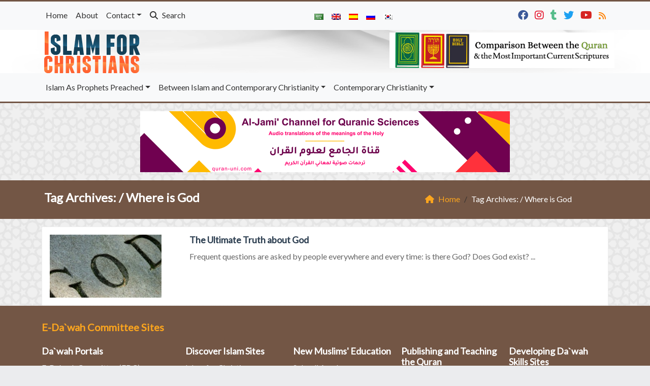

--- FILE ---
content_type: text/html; charset=UTF-8
request_url: https://islamforchristians.com/tag/where-is-god/
body_size: 13506
content:
	<!doctype html>
	<html lang="en">
	<head>
		<meta charset="UTF-8" />
		<meta name="viewport" content="width=device-width, initial-scale=1" />
		<meta name='robots' content='index, follow, max-image-preview:large, max-snippet:-1, max-video-preview:-1' />

	<!-- This site is optimized with the Yoast SEO plugin v26.8 - https://yoast.com/product/yoast-seo-wordpress/ -->
	<link rel="canonical" href="https://islamforchristians.com/tag/where-is-god/" />
	<meta property="og:locale" content="en_US" />
	<meta property="og:type" content="article" />
	<meta property="og:title" content="Where is God Archives - Islam For Christians" />
	<meta property="og:url" content="https://islamforchristians.com/tag/where-is-god/" />
	<meta property="og:site_name" content="Islam For Christians" />
	<meta property="og:image" content="https://islamforchristians.com/wp-content/uploads/2017/07/islam-for-christians.jpg" />
	<meta property="og:image:width" content="1200" />
	<meta property="og:image:height" content="630" />
	<meta property="og:image:type" content="image/jpeg" />
	<meta name="twitter:card" content="summary_large_image" />
	<meta name="twitter:site" content="@islam4christian" />
	<script type="application/ld+json" class="yoast-schema-graph">{"@context":"https://schema.org","@graph":[{"@type":"CollectionPage","@id":"https://islamforchristians.com/tag/where-is-god/","url":"https://islamforchristians.com/tag/where-is-god/","name":"Where is God Archives - Islam For Christians","isPartOf":{"@id":"https://islamforchristians.com/#website"},"primaryImageOfPage":{"@id":"https://islamforchristians.com/tag/where-is-god/#primaryimage"},"image":{"@id":"https://islamforchristians.com/tag/where-is-god/#primaryimage"},"thumbnailUrl":"https://islamforchristians.com/wp-content/uploads/2014/12/image-question8-large.jpg","breadcrumb":{"@id":"https://islamforchristians.com/tag/where-is-god/#breadcrumb"},"inLanguage":"en"},{"@type":"ImageObject","inLanguage":"en","@id":"https://islamforchristians.com/tag/where-is-god/#primaryimage","url":"https://islamforchristians.com/wp-content/uploads/2014/12/image-question8-large.jpg","contentUrl":"https://islamforchristians.com/wp-content/uploads/2014/12/image-question8-large.jpg","width":630,"height":355,"caption":"Who is God? How does He look like? Is He like us?"},{"@type":"BreadcrumbList","@id":"https://islamforchristians.com/tag/where-is-god/#breadcrumb","itemListElement":[{"@type":"ListItem","position":1,"name":"Home","item":"https://islamforchristians.com/"},{"@type":"ListItem","position":2,"name":"Where is God"}]},{"@type":"WebSite","@id":"https://islamforchristians.com/#website","url":"https://islamforchristians.com/","name":"Islam For Christians","description":"Your way to a better understanding of the true message of Prophet Jesus","potentialAction":[{"@type":"SearchAction","target":{"@type":"EntryPoint","urlTemplate":"https://islamforchristians.com/?s={search_term_string}"},"query-input":{"@type":"PropertyValueSpecification","valueRequired":true,"valueName":"search_term_string"}}],"inLanguage":"en"}]}</script>
	<!-- / Yoast SEO plugin. -->


<link rel='dns-prefetch' href='//secure.gravatar.com' />
<link rel='dns-prefetch' href='//stats.wp.com' />
<link rel='dns-prefetch' href='//v0.wordpress.com' />
<link rel="alternate" type="application/rss+xml" title="Islam For Christians &raquo; Where is God Tag Feed" href="https://islamforchristians.com/tag/where-is-god/feed/" />
<style id='wp-img-auto-sizes-contain-inline-css' type='text/css'>
img:is([sizes=auto i],[sizes^="auto," i]){contain-intrinsic-size:3000px 1500px}
/*# sourceURL=wp-img-auto-sizes-contain-inline-css */
</style>
<style id='wp-emoji-styles-inline-css' type='text/css'>

	img.wp-smiley, img.emoji {
		display: inline !important;
		border: none !important;
		box-shadow: none !important;
		height: 1em !important;
		width: 1em !important;
		margin: 0 0.07em !important;
		vertical-align: -0.1em !important;
		background: none !important;
		padding: 0 !important;
	}
/*# sourceURL=wp-emoji-styles-inline-css */
</style>
<style id='classic-theme-styles-inline-css' type='text/css'>
/*! This file is auto-generated */
.wp-block-button__link{color:#fff;background-color:#32373c;border-radius:9999px;box-shadow:none;text-decoration:none;padding:calc(.667em + 2px) calc(1.333em + 2px);font-size:1.125em}.wp-block-file__button{background:#32373c;color:#fff;text-decoration:none}
/*# sourceURL=/wp-includes/css/classic-themes.min.css */
</style>
<link rel='stylesheet' id='edc-styles-css' href='https://islamforchristians.com/wp-content/plugins/islamic-books/js/bxslider/jquery.bxslider.css?ver=6.9' type='text/css' media='all' />
<link rel='stylesheet' id='edc-styles2-css' href='https://islamforchristians.com/wp-content/plugins/islamic-books/style.css?ver=6.9' type='text/css' media='all' />
<link rel='stylesheet' id='mawthuq-bootstrap-css-css' href='https://islamforchristians.com/wp-content/themes/mawthuq/css/bootstrap.min.css?ver=5.3.3' type='text/css' media='all' />
<link rel='stylesheet' id='mawthuq-font-awesome-css' href='https://islamforchristians.com/wp-content/themes/mawthuq/css/all.min.css?ver=6.4.2' type='text/css' media='all' />
<link rel='stylesheet' id='mawthuq-theme-style-css' href='https://islamforchristians.com/wp-content/themes/mawthuq/style.css?ver=3.200' type='text/css' media='all' />
<link rel='stylesheet' id='brown-css' href='https://islamforchristians.com/wp-content/themes/mawthuq/css/theme/brown.css?ver=3.200' type='text/css' media='all' />
<link rel='stylesheet' id='css-smart-banner-css' href='https://islamforchristians.com/wp-content/themes/mawthuq/js/smartbanner/smartbanner.min.css?ver=6.9' type='text/css' media='all' />
<script type="d50b3575380c9585639be7cf-text/javascript" src="https://islamforchristians.com/wp-content/plugins/islamic-books/js/bxslider/jquery.bxslider.min.js?ver=6.9" id="edc_free_books_plugin_scripts-js"></script>
<script type="d50b3575380c9585639be7cf-text/javascript" src="https://islamforchristians.com/wp-content/themes/mawthuq/js/smartbanner/smartbanner.min.js?ver=1.10" id="smart-banner-js"></script>
<script type="d50b3575380c9585639be7cf-text/javascript" src="https://islamforchristians.com/wp-includes/js/jquery/jquery.min.js?ver=3.7.1" id="jquery-core-js"></script>
<script type="d50b3575380c9585639be7cf-text/javascript" src="https://islamforchristians.com/wp-includes/js/jquery/jquery-migrate.min.js?ver=3.4.1" id="jquery-migrate-js"></script>
<script type="d50b3575380c9585639be7cf-text/javascript" src="https://islamforchristians.com/wp-content/themes/mawthuq/js/generator.js?ver=3.0" id="social-share-js"></script>
<link rel="https://api.w.org/" href="https://islamforchristians.com/wp-json/" /><link rel="alternate" title="JSON" type="application/json" href="https://islamforchristians.com/wp-json/wp/v2/tags/2212" /><link rel="EditURI" type="application/rsd+xml" title="RSD" href="https://islamforchristians.com/xmlrpc.php?rsd" />
<meta name="generator" content="WordPress 6.9" />
	<style>img#wpstats{display:none}</style>
		<script async src="https://www.googletagmanager.com/gtag/js?id=UA-22417760-20" type="d50b3575380c9585639be7cf-text/javascript"></script>
<script type="d50b3575380c9585639be7cf-text/javascript">
  window.dataLayer = window.dataLayer || [];
  function gtag(){dataLayer.push(arguments);}
  gtag('js', new Date());

  gtag('config', 'UA-22417760-20');
</script>

<meta property="fb:pages" content="661225937274187" /><meta name="smartbanner:title" content="Islam For Christians App">
<meta name="smartbanner:author" content="EDC Team">
<meta name="smartbanner:price" content="Free">
<meta name="smartbanner:price-suffix-apple" content=" - On the App Store">
<meta name="smartbanner:price-suffix-google" content=" - In Google Play">
<meta name="smartbanner:icon-apple" content="https://www.islamforchristians.com/wp-content/uploads/2018/06/Islamforchristians-App.jpg">
<meta name="smartbanner:icon-google" content="https://www.islamforchristians.com/wp-content/uploads/2018/06/Islamforchristians-App.jpg">
<meta name="smartbanner:button" content="View">
<meta name="smartbanner:button-url-apple" content="https://itunes.apple.com/us/app/islamfochristians-%D8%A7%D9%84%D9%85%D8%B3%D9%8A%D8%AD-%D8%A8%D8%B4%D8%A7%D8%B1%D8%A9/id1166885924?ls=1&#038;mt=8">
<meta name="smartbanner:enabled-platforms" content="Not">
<link rel="shortcut icon" href="https://www.islamforchristians.com/wp-content/uploads/2017/03/logo-small.png?r=287" type="image/png"><link rel="icon" href="https://www.islamforchristians.com/wp-content/uploads/2017/03/logo-small.png?r=287" type="image/png"><link href="https://fonts.googleapis.com/css2?family=Lato&display=swap" rel="stylesheet">	<style>
		body {
			font-family: 'Lato' , 'Tahoma', 'Arial', sans-serif;		}
	</style>
<script type="application/ld+json">{"@context": "https://schema.org","@type": "Organization","url": "https://islamforchristians.com/","logo": "https://www.islamforchristians.com/wp-content/uploads/2017/12/logo@2x.png","sameAs" : ["https://www.facebook.com/islamforchristians","https://www.instagram.com/islam4christians8/","https://islam4christian.tumblr.com/","https://twitter.com/islam4christian","https://www.youtube.com/channel/UCdlAWa8Tkv24haY7rVnq2nQ","https://www.islamforchristians.com/feed/"]}</script>									<title>Where is God Archives - Islam For Christians</title>
						<style id='global-styles-inline-css' type='text/css'>
:root{--wp--preset--aspect-ratio--square: 1;--wp--preset--aspect-ratio--4-3: 4/3;--wp--preset--aspect-ratio--3-4: 3/4;--wp--preset--aspect-ratio--3-2: 3/2;--wp--preset--aspect-ratio--2-3: 2/3;--wp--preset--aspect-ratio--16-9: 16/9;--wp--preset--aspect-ratio--9-16: 9/16;--wp--preset--color--black: #000000;--wp--preset--color--cyan-bluish-gray: #abb8c3;--wp--preset--color--white: #ffffff;--wp--preset--color--pale-pink: #f78da7;--wp--preset--color--vivid-red: #cf2e2e;--wp--preset--color--luminous-vivid-orange: #ff6900;--wp--preset--color--luminous-vivid-amber: #fcb900;--wp--preset--color--light-green-cyan: #7bdcb5;--wp--preset--color--vivid-green-cyan: #00d084;--wp--preset--color--pale-cyan-blue: #8ed1fc;--wp--preset--color--vivid-cyan-blue: #0693e3;--wp--preset--color--vivid-purple: #9b51e0;--wp--preset--gradient--vivid-cyan-blue-to-vivid-purple: linear-gradient(135deg,rgb(6,147,227) 0%,rgb(155,81,224) 100%);--wp--preset--gradient--light-green-cyan-to-vivid-green-cyan: linear-gradient(135deg,rgb(122,220,180) 0%,rgb(0,208,130) 100%);--wp--preset--gradient--luminous-vivid-amber-to-luminous-vivid-orange: linear-gradient(135deg,rgb(252,185,0) 0%,rgb(255,105,0) 100%);--wp--preset--gradient--luminous-vivid-orange-to-vivid-red: linear-gradient(135deg,rgb(255,105,0) 0%,rgb(207,46,46) 100%);--wp--preset--gradient--very-light-gray-to-cyan-bluish-gray: linear-gradient(135deg,rgb(238,238,238) 0%,rgb(169,184,195) 100%);--wp--preset--gradient--cool-to-warm-spectrum: linear-gradient(135deg,rgb(74,234,220) 0%,rgb(151,120,209) 20%,rgb(207,42,186) 40%,rgb(238,44,130) 60%,rgb(251,105,98) 80%,rgb(254,248,76) 100%);--wp--preset--gradient--blush-light-purple: linear-gradient(135deg,rgb(255,206,236) 0%,rgb(152,150,240) 100%);--wp--preset--gradient--blush-bordeaux: linear-gradient(135deg,rgb(254,205,165) 0%,rgb(254,45,45) 50%,rgb(107,0,62) 100%);--wp--preset--gradient--luminous-dusk: linear-gradient(135deg,rgb(255,203,112) 0%,rgb(199,81,192) 50%,rgb(65,88,208) 100%);--wp--preset--gradient--pale-ocean: linear-gradient(135deg,rgb(255,245,203) 0%,rgb(182,227,212) 50%,rgb(51,167,181) 100%);--wp--preset--gradient--electric-grass: linear-gradient(135deg,rgb(202,248,128) 0%,rgb(113,206,126) 100%);--wp--preset--gradient--midnight: linear-gradient(135deg,rgb(2,3,129) 0%,rgb(40,116,252) 100%);--wp--preset--font-size--small: 13px;--wp--preset--font-size--medium: 20px;--wp--preset--font-size--large: 36px;--wp--preset--font-size--x-large: 42px;--wp--preset--spacing--20: 0.44rem;--wp--preset--spacing--30: 0.67rem;--wp--preset--spacing--40: 1rem;--wp--preset--spacing--50: 1.5rem;--wp--preset--spacing--60: 2.25rem;--wp--preset--spacing--70: 3.38rem;--wp--preset--spacing--80: 5.06rem;--wp--preset--shadow--natural: 6px 6px 9px rgba(0, 0, 0, 0.2);--wp--preset--shadow--deep: 12px 12px 50px rgba(0, 0, 0, 0.4);--wp--preset--shadow--sharp: 6px 6px 0px rgba(0, 0, 0, 0.2);--wp--preset--shadow--outlined: 6px 6px 0px -3px rgb(255, 255, 255), 6px 6px rgb(0, 0, 0);--wp--preset--shadow--crisp: 6px 6px 0px rgb(0, 0, 0);}:where(.is-layout-flex){gap: 0.5em;}:where(.is-layout-grid){gap: 0.5em;}body .is-layout-flex{display: flex;}.is-layout-flex{flex-wrap: wrap;align-items: center;}.is-layout-flex > :is(*, div){margin: 0;}body .is-layout-grid{display: grid;}.is-layout-grid > :is(*, div){margin: 0;}:where(.wp-block-columns.is-layout-flex){gap: 2em;}:where(.wp-block-columns.is-layout-grid){gap: 2em;}:where(.wp-block-post-template.is-layout-flex){gap: 1.25em;}:where(.wp-block-post-template.is-layout-grid){gap: 1.25em;}.has-black-color{color: var(--wp--preset--color--black) !important;}.has-cyan-bluish-gray-color{color: var(--wp--preset--color--cyan-bluish-gray) !important;}.has-white-color{color: var(--wp--preset--color--white) !important;}.has-pale-pink-color{color: var(--wp--preset--color--pale-pink) !important;}.has-vivid-red-color{color: var(--wp--preset--color--vivid-red) !important;}.has-luminous-vivid-orange-color{color: var(--wp--preset--color--luminous-vivid-orange) !important;}.has-luminous-vivid-amber-color{color: var(--wp--preset--color--luminous-vivid-amber) !important;}.has-light-green-cyan-color{color: var(--wp--preset--color--light-green-cyan) !important;}.has-vivid-green-cyan-color{color: var(--wp--preset--color--vivid-green-cyan) !important;}.has-pale-cyan-blue-color{color: var(--wp--preset--color--pale-cyan-blue) !important;}.has-vivid-cyan-blue-color{color: var(--wp--preset--color--vivid-cyan-blue) !important;}.has-vivid-purple-color{color: var(--wp--preset--color--vivid-purple) !important;}.has-black-background-color{background-color: var(--wp--preset--color--black) !important;}.has-cyan-bluish-gray-background-color{background-color: var(--wp--preset--color--cyan-bluish-gray) !important;}.has-white-background-color{background-color: var(--wp--preset--color--white) !important;}.has-pale-pink-background-color{background-color: var(--wp--preset--color--pale-pink) !important;}.has-vivid-red-background-color{background-color: var(--wp--preset--color--vivid-red) !important;}.has-luminous-vivid-orange-background-color{background-color: var(--wp--preset--color--luminous-vivid-orange) !important;}.has-luminous-vivid-amber-background-color{background-color: var(--wp--preset--color--luminous-vivid-amber) !important;}.has-light-green-cyan-background-color{background-color: var(--wp--preset--color--light-green-cyan) !important;}.has-vivid-green-cyan-background-color{background-color: var(--wp--preset--color--vivid-green-cyan) !important;}.has-pale-cyan-blue-background-color{background-color: var(--wp--preset--color--pale-cyan-blue) !important;}.has-vivid-cyan-blue-background-color{background-color: var(--wp--preset--color--vivid-cyan-blue) !important;}.has-vivid-purple-background-color{background-color: var(--wp--preset--color--vivid-purple) !important;}.has-black-border-color{border-color: var(--wp--preset--color--black) !important;}.has-cyan-bluish-gray-border-color{border-color: var(--wp--preset--color--cyan-bluish-gray) !important;}.has-white-border-color{border-color: var(--wp--preset--color--white) !important;}.has-pale-pink-border-color{border-color: var(--wp--preset--color--pale-pink) !important;}.has-vivid-red-border-color{border-color: var(--wp--preset--color--vivid-red) !important;}.has-luminous-vivid-orange-border-color{border-color: var(--wp--preset--color--luminous-vivid-orange) !important;}.has-luminous-vivid-amber-border-color{border-color: var(--wp--preset--color--luminous-vivid-amber) !important;}.has-light-green-cyan-border-color{border-color: var(--wp--preset--color--light-green-cyan) !important;}.has-vivid-green-cyan-border-color{border-color: var(--wp--preset--color--vivid-green-cyan) !important;}.has-pale-cyan-blue-border-color{border-color: var(--wp--preset--color--pale-cyan-blue) !important;}.has-vivid-cyan-blue-border-color{border-color: var(--wp--preset--color--vivid-cyan-blue) !important;}.has-vivid-purple-border-color{border-color: var(--wp--preset--color--vivid-purple) !important;}.has-vivid-cyan-blue-to-vivid-purple-gradient-background{background: var(--wp--preset--gradient--vivid-cyan-blue-to-vivid-purple) !important;}.has-light-green-cyan-to-vivid-green-cyan-gradient-background{background: var(--wp--preset--gradient--light-green-cyan-to-vivid-green-cyan) !important;}.has-luminous-vivid-amber-to-luminous-vivid-orange-gradient-background{background: var(--wp--preset--gradient--luminous-vivid-amber-to-luminous-vivid-orange) !important;}.has-luminous-vivid-orange-to-vivid-red-gradient-background{background: var(--wp--preset--gradient--luminous-vivid-orange-to-vivid-red) !important;}.has-very-light-gray-to-cyan-bluish-gray-gradient-background{background: var(--wp--preset--gradient--very-light-gray-to-cyan-bluish-gray) !important;}.has-cool-to-warm-spectrum-gradient-background{background: var(--wp--preset--gradient--cool-to-warm-spectrum) !important;}.has-blush-light-purple-gradient-background{background: var(--wp--preset--gradient--blush-light-purple) !important;}.has-blush-bordeaux-gradient-background{background: var(--wp--preset--gradient--blush-bordeaux) !important;}.has-luminous-dusk-gradient-background{background: var(--wp--preset--gradient--luminous-dusk) !important;}.has-pale-ocean-gradient-background{background: var(--wp--preset--gradient--pale-ocean) !important;}.has-electric-grass-gradient-background{background: var(--wp--preset--gradient--electric-grass) !important;}.has-midnight-gradient-background{background: var(--wp--preset--gradient--midnight) !important;}.has-small-font-size{font-size: var(--wp--preset--font-size--small) !important;}.has-medium-font-size{font-size: var(--wp--preset--font-size--medium) !important;}.has-large-font-size{font-size: var(--wp--preset--font-size--large) !important;}.has-x-large-font-size{font-size: var(--wp--preset--font-size--x-large) !important;}
/*# sourceURL=global-styles-inline-css */
</style>
</head>
	<body class="archive tag tag-where-is-god tag-2212 wp-theme-mawthuq mawthuq-body-brown">

		
	
<div class="offcanvas offcanvas-start" data-bs-scroll="true" data-bs-backdrop="false" tabindex="-1" id="offcanvasMenu" aria-labelledby="offcanvasMenuLabel"><div class="offcanvas-header"><h5 class="offcanvas-title" id="offcanvasMenuLabel">Main Menu</h5><button type="button" class="btn-close" data-bs-dismiss="offcanvas" aria-label="Close"></button></div><div class="offcanvas-body"><div class="nav-languages"><h4><i class="fas fa-globe"></i> Languages</h4><div class="row g-2"><div class="col-4 col-sm-4 col-md-4"><a href="https://ar.islamforchristians.com/"><img src="https://islamforchristians.com/wp-content/themes/mawthuq/images/flags/ar.png" alt="Arabic" /> Arabic</a></div><div class="col-4 col-sm-4 col-md-4"><a href="https://www.islamforchristians.com/"><img src="https://islamforchristians.com/wp-content/themes/mawthuq/images/flags/en.png" alt="English" /> English</a></div><div class="col-4 col-sm-4 col-md-4"><a href="https://es.islamforchristians.com/"><img src="https://islamforchristians.com/wp-content/themes/mawthuq/images/flags/es.png" alt="Spanish" /> Spanish</a></div><div class="col-4 col-sm-4 col-md-4"><a href="https://ru.islamforchristians.com/"><img src="https://islamforchristians.com/wp-content/themes/mawthuq/images/flags/ru.png" alt="Russian" /> Russian</a></div><div class="col-4 col-sm-4 col-md-4"><a href="https://ko.islamforchristians.com/"><img src="https://islamforchristians.com/wp-content/themes/mawthuq/images/flags/ko.png" alt="korean" /> korean</a></div></div></div><div class="top-social ms-auto"><ul class="list-inline"><li class="list-inline-item"><a target="_blank" title="Facebook" href="https://www.facebook.com/islamforchristians" style="color:#3b5998;" rel="nofollow"><i class="fab fa-facebook"></i></a></li><li class="list-inline-item"><a target="_blank" title="Instagram" href="https://www.instagram.com/islam4christians8/" style="color:#e40b23;" rel="nofollow"><i class="fab fa-instagram"></i></a></li><li class="list-inline-item"><a target="_blank" title="Tumblr" href="https://islam4christian.tumblr.com/" style="color:#56BC8B;" rel="nofollow"><i class="fab fa-tumblr"></i></a></li><li class="list-inline-item"><a target="_blank" title="Twitter" href="https://twitter.com/islam4christian" style="color:#1da1f2;" rel="nofollow"><i class="fab fa-twitter"></i></a></li><li class="list-inline-item"><a target="_blank" title="Youtube" href="https://www.youtube.com/channel/UCdlAWa8Tkv24haY7rVnq2nQ" style="color:#d62422;" rel="nofollow"><i class="fab fa-youtube"></i></a></li><li class="list-inline-item"><a target="_blank" title="Rss" href="https://www.islamforchristians.com/feed/" style="color:#ff8000;" rel="nofollow"><i class="fas fa-rss"></i></a></li></ul></div><ul id="menu-top" class="navbar-nav top-menu"><li  id="menu-item-2204" class="menu-item menu-item-type-custom menu-item-object-custom nav-item nav-item-2204"><a title="Home" href="https://www.islamforchristians.com/" class="nav-link ">Home</a></li>
<li  id="menu-item-2147" class="menu-item menu-item-type-post_type menu-item-object-page nav-item nav-item-2147"><a href="https://islamforchristians.com/us/" class="nav-link ">About</a></li>
<li  id="menu-item-2145" class="menu-item menu-item-type-post_type menu-item-object-page menu-item-has-children dropdown nav-item nav-item-2145"><a href="https://islamforchristians.com/contact-us/" class="nav-link  dropdown-toggle" data-bs-toggle="dropdown" aria-haspopup="true" data-bs-auto-close="outside" aria-expanded="false">Contact</a>
<ul class="dropdown-menu  depth_0">
	<li  id="menu-item-5228" class="menu-item menu-item-type-post_type menu-item-object-page nav-item nav-item-5228"><a href="https://islamforchristians.com/contact-us/" class="dropdown-item ">Contact us</a></li>
	<li  id="menu-item-5098" class="menu-item menu-item-type-post_type menu-item-object-page nav-item nav-item-5098"><a href="https://islamforchristians.com/prayer-request/" class="dropdown-item ">Prayer Request</a></li>
	<li  id="menu-item-5099" class="menu-item menu-item-type-post_type menu-item-object-page nav-item nav-item-5099"><a href="https://islamforchristians.com/revert-islam/" class="dropdown-item ">Revert to Islam</a></li>
</ul>
</li>
</ul><div id="main_nav_top" class="menu-new-main-container"><ul id="menu-new-main" class="navbar-nav me-auto main-nav main_bar_2_1 "><li  id="menu-item-6172" class="menu-item menu-item-type-custom menu-item-object-custom menu-item-has-children dropdown nav-item nav-item-6172"><a href="#" class="nav-link  dropdown-toggle" data-bs-toggle="dropdown" aria-haspopup="true" data-bs-auto-close="outside" aria-expanded="false">Islam As Prophets Preached</a>
<ul class="dropdown-menu  depth_0">
	<li  id="menu-item-5997" class="menu-item menu-item-type-taxonomy menu-item-object-category nav-item nav-item-5997"><a href="https://islamforchristians.com/category/islam/islamic-beliefs/" class="dropdown-item ">Islamic Beliefs</a></li>
	<li  id="menu-item-6000" class="menu-item menu-item-type-taxonomy menu-item-object-category nav-item nav-item-6000"><a href="https://islamforchristians.com/category/islam/prophet-muhammad/" class="dropdown-item ">Prophet Muhammad</a></li>
	<li  id="menu-item-6004" class="menu-item menu-item-type-taxonomy menu-item-object-category nav-item nav-item-6004"><a href="https://islamforchristians.com/category/islam/the-quran/" class="dropdown-item ">The Qur&#8217;an</a></li>
	<li  id="menu-item-5993" class="menu-item menu-item-type-taxonomy menu-item-object-category nav-item nav-item-5993"><a href="https://islamforchristians.com/category/islam/ethics-and-values/" class="dropdown-item ">Ethics and Values</a></li>
	<li  id="menu-item-5999" class="menu-item menu-item-type-taxonomy menu-item-object-category menu-item-has-children dropdown nav-item nav-item-5999 dropdown-menu-child-item dropdown-menu-end at_depth_1"><a href="https://islamforchristians.com/category/islam/misconceptions/" class="dropdown-item  dropdown-toggle" data-bs-toggle="dropdown" aria-haspopup="true" data-bs-auto-close="outside" aria-expanded="false">Misconceptions</a>
	<ul class="dropdown-menu dropdown-submenu ms-4  depth_1">
		<li  id="menu-item-6007" class="menu-item menu-item-type-taxonomy menu-item-object-category nav-item nav-item-6007"><a href="https://islamforchristians.com/category/islam/misconceptions/freedom/" class="dropdown-item ">Freedom</a></li>
		<li  id="menu-item-6009" class="menu-item menu-item-type-taxonomy menu-item-object-category nav-item nav-item-6009"><a href="https://islamforchristians.com/category/islam/misconceptions/women/" class="dropdown-item ">Women</a></li>
		<li  id="menu-item-6005" class="menu-item menu-item-type-taxonomy menu-item-object-category nav-item nav-item-6005"><a href="https://islamforchristians.com/category/islam/misconceptions/science/" class="dropdown-item ">Backwardness</a></li>
		<li  id="menu-item-6006" class="menu-item menu-item-type-taxonomy menu-item-object-category nav-item nav-item-6006"><a href="https://islamforchristians.com/category/islam/misconceptions/violence/" class="dropdown-item ">Coexistence</a></li>
		<li  id="menu-item-6008" class="menu-item menu-item-type-taxonomy menu-item-object-category nav-item nav-item-6008"><a href="https://islamforchristians.com/category/islam/misconceptions/general/" class="dropdown-item ">General</a></li>
	</ul>
</li>
	<li  id="menu-item-5995" class="menu-item menu-item-type-taxonomy menu-item-object-category nav-item nav-item-5995"><a href="https://islamforchristians.com/category/islam/guided-christians/" class="dropdown-item ">Guided Christians</a></li>
</ul>
</li>
<li  id="menu-item-6173" class="menu-item menu-item-type-custom menu-item-object-custom menu-item-has-children dropdown nav-item nav-item-6173"><a href="#" class="nav-link  dropdown-toggle" data-bs-toggle="dropdown" aria-haspopup="true" data-bs-auto-close="outside" aria-expanded="false">Between Islam and Contemporary Christianity</a>
<ul class="dropdown-menu  depth_0">
	<li  id="menu-item-5994" class="menu-item menu-item-type-taxonomy menu-item-object-category nav-item nav-item-5994"><a href="https://islamforchristians.com/category/between-islam-and-contemporary-christianity/god-aka-allah/" class="dropdown-item ">God aka Allah</a></li>
	<li  id="menu-item-6001" class="menu-item menu-item-type-taxonomy menu-item-object-category nav-item nav-item-6001"><a href="https://islamforchristians.com/category/between-islam-and-contemporary-christianity/prophets/" class="dropdown-item ">Prophets</a></li>
	<li  id="menu-item-5990" class="menu-item menu-item-type-taxonomy menu-item-object-category nav-item nav-item-5990"><a href="https://islamforchristians.com/category/between-islam-and-contemporary-christianity/biblical-prophecies/" class="dropdown-item ">Biblical Prophecies</a></li>
	<li  id="menu-item-5991" class="menu-item menu-item-type-taxonomy menu-item-object-category nav-item nav-item-5991"><a href="https://islamforchristians.com/category/between-islam-and-contemporary-christianity/common-ground/" class="dropdown-item ">Common ground</a></li>
	<li  id="menu-item-6013" class="menu-item menu-item-type-taxonomy menu-item-object-category nav-item nav-item-6013"><a href="https://islamforchristians.com/category/between-islam-and-contemporary-christianity/terrorism-violence/" class="dropdown-item ">Terrorism &#038; Violence</a></li>
	<li  id="menu-item-6014" class="menu-item menu-item-type-taxonomy menu-item-object-category nav-item nav-item-6014"><a href="https://islamforchristians.com/category/between-islam-and-contemporary-christianity/womans-cause/" class="dropdown-item ">Woman’s Cause</a></li>
	<li  id="menu-item-6012" class="menu-item menu-item-type-taxonomy menu-item-object-category nav-item nav-item-6012"><a href="https://islamforchristians.com/category/between-islam-and-contemporary-christianity/freedom-coexistence/" class="dropdown-item ">Freedom &#038; Coexistence</a></li>
	<li  id="menu-item-6010" class="menu-item menu-item-type-taxonomy menu-item-object-category nav-item nav-item-6010"><a href="https://islamforchristians.com/category/between-islam-and-contemporary-christianity/comparative-beliefs-issues/" class="dropdown-item ">Comparative Beliefs &#038; Issues</a></li>
	<li  id="menu-item-6011" class="menu-item menu-item-type-taxonomy menu-item-object-category nav-item nav-item-6011"><a href="https://islamforchristians.com/category/between-islam-and-contemporary-christianity/comparative-glossaries/" class="dropdown-item ">Comparative Glossaries</a></li>
</ul>
</li>
<li  id="menu-item-6174" class="menu-item menu-item-type-custom menu-item-object-custom menu-item-has-children dropdown nav-item nav-item-6174"><a href="#" class="nav-link  dropdown-toggle" data-bs-toggle="dropdown" aria-haspopup="true" data-bs-auto-close="outside" aria-expanded="false">Contemporary Christianity</a>
<ul class="dropdown-menu  depth_0">
	<li  id="menu-item-5998" class="menu-item menu-item-type-taxonomy menu-item-object-category nav-item nav-item-5998"><a href="https://islamforchristians.com/category/contemporary-christianity/jesus-son-of-mary/" class="dropdown-item ">Jesus Son of Mary</a></li>
	<li  id="menu-item-6003" class="menu-item menu-item-type-taxonomy menu-item-object-category nav-item nav-item-6003"><a href="https://islamforchristians.com/category/contemporary-christianity/the-bible/" class="dropdown-item ">Holy Bible</a></li>
	<li  id="menu-item-6017" class="menu-item menu-item-type-taxonomy menu-item-object-category nav-item nav-item-6017"><a href="https://islamforchristians.com/category/contemporary-christianity/holy-trinity/" class="dropdown-item ">Holy Trinity</a></li>
	<li  id="menu-item-6002" class="menu-item menu-item-type-taxonomy menu-item-object-category nav-item nav-item-6002"><a href="https://islamforchristians.com/category/contemporary-christianity/salvation/" class="dropdown-item ">Crucifixion &#038; Salvation</a></li>
	<li  id="menu-item-6016" class="menu-item menu-item-type-taxonomy menu-item-object-category nav-item nav-item-6016"><a href="https://islamforchristians.com/category/contemporary-christianity/history-of-christianity/" class="dropdown-item ">History of Christianity</a></li>
	<li  id="menu-item-6015" class="menu-item menu-item-type-taxonomy menu-item-object-category nav-item nav-item-6015"><a href="https://islamforchristians.com/category/contemporary-christianity/christian-deviations/" class="dropdown-item ">Christian Deviations</a></li>
</ul>
</li>
</ul></div><form class="d-flex" method="get" id="searchform" action="https://islamforchristians.com/"><input class="form-control top-search form-control-lg" type="text" name="s" id="s" placeholder="Search" aria-label="Search" required><button type="submit" class="btn btn-outline-success my-2 my-lg-0 top-search-submit" type="submit"><i class="fas fa-search"></i></button></form></div></div><header class="header-container-default">
	<nav id="header-type-x2" class="navbar navbar-expand-md navbar-light bg-light navbar-content-mobile top-nav"><div class="container"><a class="navbar-brand navbar-brand-custom" href="https://islamforchristians.com/"><img src="https://www.islamforchristians.com/wp-content/uploads/2017/12/logo@2x.png" alt="Islam For Christians"></a><button class="navbar-toggler" type="button" data-bs-toggle="offcanvas" data-bs-target="#offcanvasMenu" aria-controls="offcanvasMenu"><span class="fas fa-bars"></span></button><div class="collapse navbar-collapse" id="navbarCollapse"><ul id="menu-top-1" class="navbar-nav top-menu"><li  class="menu-item menu-item-type-custom menu-item-object-custom nav-item nav-item-2204"><a title="Home" href="https://www.islamforchristians.com/" class="nav-link ">Home</a></li>
<li  class="menu-item menu-item-type-post_type menu-item-object-page nav-item nav-item-2147"><a href="https://islamforchristians.com/us/" class="nav-link ">About</a></li>
<li  class="menu-item menu-item-type-post_type menu-item-object-page menu-item-has-children dropdown nav-item nav-item-2145"><a href="https://islamforchristians.com/contact-us/" class="nav-link  dropdown-toggle" data-bs-toggle="dropdown" aria-haspopup="true" data-bs-auto-close="outside" aria-expanded="false">Contact</a>
<ul class="dropdown-menu  depth_0">
	<li  class="menu-item menu-item-type-post_type menu-item-object-page nav-item nav-item-5228"><a href="https://islamforchristians.com/contact-us/" class="dropdown-item ">Contact us</a></li>
	<li  class="menu-item menu-item-type-post_type menu-item-object-page nav-item nav-item-5098"><a href="https://islamforchristians.com/prayer-request/" class="dropdown-item ">Prayer Request</a></li>
	<li  class="menu-item menu-item-type-post_type menu-item-object-page nav-item nav-item-5099"><a href="https://islamforchristians.com/revert-islam/" class="dropdown-item ">Revert to Islam</a></li>
</ul>
</li>
<li class="nav-item"><a href="#" class="nav-link" data-bs-toggle="modal" data-bs-target="#searchModal"><i class="fas fa-search"></i> Search</a></li></ul><div class="top-navbar-languages ms-auto"><ul class="navbar-nav"><li class="nav-item"><a href="https://ar.islamforchristians.com/" class="nav-link" data-bs-toggle="tooltip" data-bs-placement="left" title="Arabic"><img src="https://islamforchristians.com/wp-content/themes/mawthuq/images/flags/ar.png" alt="Arabic" /></a></li><li class="nav-item"><a href="https://www.islamforchristians.com/" class="nav-link" data-bs-toggle="tooltip" data-bs-placement="left" title="English"><img src="https://islamforchristians.com/wp-content/themes/mawthuq/images/flags/en.png" alt="English" /></a></li><li class="nav-item"><a href="https://es.islamforchristians.com/" class="nav-link" data-bs-toggle="tooltip" data-bs-placement="left" title="Spanish"><img src="https://islamforchristians.com/wp-content/themes/mawthuq/images/flags/es.png" alt="Spanish" /></a></li><li class="nav-item"><a href="https://ru.islamforchristians.com/" class="nav-link" data-bs-toggle="tooltip" data-bs-placement="left" title="Russian"><img src="https://islamforchristians.com/wp-content/themes/mawthuq/images/flags/ru.png" alt="Russian" /></a></li><li class="nav-item"><a href="https://ko.islamforchristians.com/" class="nav-link" data-bs-toggle="tooltip" data-bs-placement="left" title="korean"><img src="https://islamforchristians.com/wp-content/themes/mawthuq/images/flags/ko.png" alt="korean" /></a></li></ul></div><div class="top-social ms-auto top-social-mobile ms-auto"><ul class="list-inline"><li class="list-inline-item"><a target="_blank" title="Facebook" href="https://www.facebook.com/islamforchristians" style="color:#3b5998;" rel="nofollow"><i class="fab fa-facebook"></i></a></li><li class="list-inline-item"><a target="_blank" title="Instagram" href="https://www.instagram.com/islam4christians8/" style="color:#e40b23;" rel="nofollow"><i class="fab fa-instagram"></i></a></li><li class="list-inline-item"><a target="_blank" title="Tumblr" href="https://islam4christian.tumblr.com/" style="color:#56BC8B;" rel="nofollow"><i class="fab fa-tumblr"></i></a></li><li class="list-inline-item"><a target="_blank" title="Twitter" href="https://twitter.com/islam4christian" style="color:#1da1f2;" rel="nofollow"><i class="fab fa-twitter"></i></a></li><li class="list-inline-item"><a target="_blank" title="Youtube" href="https://www.youtube.com/channel/UCdlAWa8Tkv24haY7rVnq2nQ" style="color:#d62422;" rel="nofollow"><i class="fab fa-youtube"></i></a></li><li class="list-inline-item"><a target="_blank" title="Rss" href="https://www.islamforchristians.com/feed/" style="color:#ff8000;" rel="nofollow"><i class="fas fa-rss"></i></a></li></ul></div><div id="main_nav_top" class="menu-new-main-container"><ul id="menu-new-main-1" class="navbar-nav me-auto main-nav main_bar_2_1 "><li  class="menu-item menu-item-type-custom menu-item-object-custom menu-item-has-children dropdown nav-item nav-item-6172"><a href="#" class="nav-link  dropdown-toggle" data-bs-toggle="dropdown" aria-haspopup="true" data-bs-auto-close="outside" aria-expanded="false">Islam As Prophets Preached</a>
<ul class="dropdown-menu  depth_0">
	<li  class="menu-item menu-item-type-taxonomy menu-item-object-category nav-item nav-item-5997"><a href="https://islamforchristians.com/category/islam/islamic-beliefs/" class="dropdown-item ">Islamic Beliefs</a></li>
	<li  class="menu-item menu-item-type-taxonomy menu-item-object-category nav-item nav-item-6000"><a href="https://islamforchristians.com/category/islam/prophet-muhammad/" class="dropdown-item ">Prophet Muhammad</a></li>
	<li  class="menu-item menu-item-type-taxonomy menu-item-object-category nav-item nav-item-6004"><a href="https://islamforchristians.com/category/islam/the-quran/" class="dropdown-item ">The Qur&#8217;an</a></li>
	<li  class="menu-item menu-item-type-taxonomy menu-item-object-category nav-item nav-item-5993"><a href="https://islamforchristians.com/category/islam/ethics-and-values/" class="dropdown-item ">Ethics and Values</a></li>
	<li  class="menu-item menu-item-type-taxonomy menu-item-object-category menu-item-has-children dropdown nav-item nav-item-5999 dropdown-menu-child-item dropdown-menu-end at_depth_1"><a href="https://islamforchristians.com/category/islam/misconceptions/" class="dropdown-item  dropdown-toggle" data-bs-toggle="dropdown" aria-haspopup="true" data-bs-auto-close="outside" aria-expanded="false">Misconceptions</a>
	<ul class="dropdown-menu dropdown-submenu ms-4  depth_1">
		<li  class="menu-item menu-item-type-taxonomy menu-item-object-category nav-item nav-item-6007"><a href="https://islamforchristians.com/category/islam/misconceptions/freedom/" class="dropdown-item ">Freedom</a></li>
		<li  class="menu-item menu-item-type-taxonomy menu-item-object-category nav-item nav-item-6009"><a href="https://islamforchristians.com/category/islam/misconceptions/women/" class="dropdown-item ">Women</a></li>
		<li  class="menu-item menu-item-type-taxonomy menu-item-object-category nav-item nav-item-6005"><a href="https://islamforchristians.com/category/islam/misconceptions/science/" class="dropdown-item ">Backwardness</a></li>
		<li  class="menu-item menu-item-type-taxonomy menu-item-object-category nav-item nav-item-6006"><a href="https://islamforchristians.com/category/islam/misconceptions/violence/" class="dropdown-item ">Coexistence</a></li>
		<li  class="menu-item menu-item-type-taxonomy menu-item-object-category nav-item nav-item-6008"><a href="https://islamforchristians.com/category/islam/misconceptions/general/" class="dropdown-item ">General</a></li>
	</ul>
</li>
	<li  class="menu-item menu-item-type-taxonomy menu-item-object-category nav-item nav-item-5995"><a href="https://islamforchristians.com/category/islam/guided-christians/" class="dropdown-item ">Guided Christians</a></li>
</ul>
</li>
<li  class="menu-item menu-item-type-custom menu-item-object-custom menu-item-has-children dropdown nav-item nav-item-6173"><a href="#" class="nav-link  dropdown-toggle" data-bs-toggle="dropdown" aria-haspopup="true" data-bs-auto-close="outside" aria-expanded="false">Between Islam and Contemporary Christianity</a>
<ul class="dropdown-menu  depth_0">
	<li  class="menu-item menu-item-type-taxonomy menu-item-object-category nav-item nav-item-5994"><a href="https://islamforchristians.com/category/between-islam-and-contemporary-christianity/god-aka-allah/" class="dropdown-item ">God aka Allah</a></li>
	<li  class="menu-item menu-item-type-taxonomy menu-item-object-category nav-item nav-item-6001"><a href="https://islamforchristians.com/category/between-islam-and-contemporary-christianity/prophets/" class="dropdown-item ">Prophets</a></li>
	<li  class="menu-item menu-item-type-taxonomy menu-item-object-category nav-item nav-item-5990"><a href="https://islamforchristians.com/category/between-islam-and-contemporary-christianity/biblical-prophecies/" class="dropdown-item ">Biblical Prophecies</a></li>
	<li  class="menu-item menu-item-type-taxonomy menu-item-object-category nav-item nav-item-5991"><a href="https://islamforchristians.com/category/between-islam-and-contemporary-christianity/common-ground/" class="dropdown-item ">Common ground</a></li>
	<li  class="menu-item menu-item-type-taxonomy menu-item-object-category nav-item nav-item-6013"><a href="https://islamforchristians.com/category/between-islam-and-contemporary-christianity/terrorism-violence/" class="dropdown-item ">Terrorism &#038; Violence</a></li>
	<li  class="menu-item menu-item-type-taxonomy menu-item-object-category nav-item nav-item-6014"><a href="https://islamforchristians.com/category/between-islam-and-contemporary-christianity/womans-cause/" class="dropdown-item ">Woman’s Cause</a></li>
	<li  class="menu-item menu-item-type-taxonomy menu-item-object-category nav-item nav-item-6012"><a href="https://islamforchristians.com/category/between-islam-and-contemporary-christianity/freedom-coexistence/" class="dropdown-item ">Freedom &#038; Coexistence</a></li>
	<li  class="menu-item menu-item-type-taxonomy menu-item-object-category nav-item nav-item-6010"><a href="https://islamforchristians.com/category/between-islam-and-contemporary-christianity/comparative-beliefs-issues/" class="dropdown-item ">Comparative Beliefs &#038; Issues</a></li>
	<li  class="menu-item menu-item-type-taxonomy menu-item-object-category nav-item nav-item-6011"><a href="https://islamforchristians.com/category/between-islam-and-contemporary-christianity/comparative-glossaries/" class="dropdown-item ">Comparative Glossaries</a></li>
</ul>
</li>
<li  class="menu-item menu-item-type-custom menu-item-object-custom menu-item-has-children dropdown nav-item nav-item-6174"><a href="#" class="nav-link  dropdown-toggle" data-bs-toggle="dropdown" aria-haspopup="true" data-bs-auto-close="outside" aria-expanded="false">Contemporary Christianity</a>
<ul class="dropdown-menu  depth_0">
	<li  class="menu-item menu-item-type-taxonomy menu-item-object-category nav-item nav-item-5998"><a href="https://islamforchristians.com/category/contemporary-christianity/jesus-son-of-mary/" class="dropdown-item ">Jesus Son of Mary</a></li>
	<li  class="menu-item menu-item-type-taxonomy menu-item-object-category nav-item nav-item-6003"><a href="https://islamforchristians.com/category/contemporary-christianity/the-bible/" class="dropdown-item ">Holy Bible</a></li>
	<li  class="menu-item menu-item-type-taxonomy menu-item-object-category nav-item nav-item-6017"><a href="https://islamforchristians.com/category/contemporary-christianity/holy-trinity/" class="dropdown-item ">Holy Trinity</a></li>
	<li  class="menu-item menu-item-type-taxonomy menu-item-object-category nav-item nav-item-6002"><a href="https://islamforchristians.com/category/contemporary-christianity/salvation/" class="dropdown-item ">Crucifixion &#038; Salvation</a></li>
	<li  class="menu-item menu-item-type-taxonomy menu-item-object-category nav-item nav-item-6016"><a href="https://islamforchristians.com/category/contemporary-christianity/history-of-christianity/" class="dropdown-item ">History of Christianity</a></li>
	<li  class="menu-item menu-item-type-taxonomy menu-item-object-category nav-item nav-item-6015"><a href="https://islamforchristians.com/category/contemporary-christianity/christian-deviations/" class="dropdown-item ">Christian Deviations</a></li>
</ul>
</li>
</ul></div>
			<div class="modal fade" id="searchModal" data-bs-backdrop="static" data-bs-keyboard="false" tabindex="-1" aria-labelledby="searchModalLabel" aria-hidden="true">
			  <div class="modal-dialog modal-fullscreen">
				<div class="modal-content">
				  <div class="modal-header">
					<h1 class="modal-title fs-5" id="searchModalLabel">Search</h1>
					<button type="button" class="btn-close" data-bs-dismiss="modal" aria-label="Close"></button>
				  </div>
				  <div class="modal-body">
						<form class="d-flex" method="get" id="searchformm" action="https://islamforchristians.com/"><input class="form-control top-search form-control-lg" type="text" name="s" id="sm" placeholder="Search" aria-label="Search" required><button type="submit" class="btn btn-outline-success my-2 my-lg-0 top-search-submit" type="submit"><i class="fas fa-search"></i></button></form>
				  </div>
				  <div class="modal-footer">
					<button type="button" class="btn btn-secondary" data-bs-dismiss="modal">Close</button>
				  </div>
				</div>
			  </div>
			</div></div></div></nav>	<div class="container logo-nav"><div class="logo"><a href="https://islamforchristians.com/"><img id="mawthuq-logo" src="https://www.islamforchristians.com/wp-content/uploads/2017/12/logo@2x.png" alt="Islam For Christians" title="Islam For Christians"></a></div><div class="ads_container"><div class="ads_home"><a href="https://www.islamforchristians.com/comparison-quran-important-current-scriptures/"><img loading="lazy" class="mw-100" src="https://www.islamforchristians.com/wp-content/uploads/2017/12/The-Holy-.jpg" alt="Comparison between the Quran and the Most Important Current Scriptures" /></a></div></div></div><nav class="navbar navbar-expand-md navbar-light bg-light main-menu"><div class="container"><button class="navbar-toggler" type="button" data-bs-toggle="collapse" data-bs-target="#mawthuq-collapse-2" aria-controls="mawthuq-collapse-2" aria-expanded="false" aria-label="Toggle navigation"><span class="fas fa-bars"></span></button><div class="collapse navbar-collapse top-menu-bar" id="mawthuq-collapse-2"><ul id="menu-new-main-2" class="nav navbar-nav"><li  class="menu-item menu-item-type-custom menu-item-object-custom menu-item-has-children dropdown nav-item nav-item-6172"><a href="#" class="nav-link  dropdown-toggle" data-bs-toggle="dropdown" aria-haspopup="true" data-bs-auto-close="outside" aria-expanded="false">Islam As Prophets Preached</a>
<ul class="dropdown-menu  depth_0">
	<li  class="menu-item menu-item-type-taxonomy menu-item-object-category nav-item nav-item-5997"><a href="https://islamforchristians.com/category/islam/islamic-beliefs/" class="dropdown-item ">Islamic Beliefs</a></li>
	<li  class="menu-item menu-item-type-taxonomy menu-item-object-category nav-item nav-item-6000"><a href="https://islamforchristians.com/category/islam/prophet-muhammad/" class="dropdown-item ">Prophet Muhammad</a></li>
	<li  class="menu-item menu-item-type-taxonomy menu-item-object-category nav-item nav-item-6004"><a href="https://islamforchristians.com/category/islam/the-quran/" class="dropdown-item ">The Qur&#8217;an</a></li>
	<li  class="menu-item menu-item-type-taxonomy menu-item-object-category nav-item nav-item-5993"><a href="https://islamforchristians.com/category/islam/ethics-and-values/" class="dropdown-item ">Ethics and Values</a></li>
	<li  class="menu-item menu-item-type-taxonomy menu-item-object-category menu-item-has-children dropdown nav-item nav-item-5999 dropdown-menu-child-item dropdown-menu-end at_depth_1"><a href="https://islamforchristians.com/category/islam/misconceptions/" class="dropdown-item  dropdown-toggle" data-bs-toggle="dropdown" aria-haspopup="true" data-bs-auto-close="outside" aria-expanded="false">Misconceptions</a>
	<ul class="dropdown-menu dropdown-submenu ms-4  depth_1">
		<li  class="menu-item menu-item-type-taxonomy menu-item-object-category nav-item nav-item-6007"><a href="https://islamforchristians.com/category/islam/misconceptions/freedom/" class="dropdown-item ">Freedom</a></li>
		<li  class="menu-item menu-item-type-taxonomy menu-item-object-category nav-item nav-item-6009"><a href="https://islamforchristians.com/category/islam/misconceptions/women/" class="dropdown-item ">Women</a></li>
		<li  class="menu-item menu-item-type-taxonomy menu-item-object-category nav-item nav-item-6005"><a href="https://islamforchristians.com/category/islam/misconceptions/science/" class="dropdown-item ">Backwardness</a></li>
		<li  class="menu-item menu-item-type-taxonomy menu-item-object-category nav-item nav-item-6006"><a href="https://islamforchristians.com/category/islam/misconceptions/violence/" class="dropdown-item ">Coexistence</a></li>
		<li  class="menu-item menu-item-type-taxonomy menu-item-object-category nav-item nav-item-6008"><a href="https://islamforchristians.com/category/islam/misconceptions/general/" class="dropdown-item ">General</a></li>
	</ul>
</li>
	<li  class="menu-item menu-item-type-taxonomy menu-item-object-category nav-item nav-item-5995"><a href="https://islamforchristians.com/category/islam/guided-christians/" class="dropdown-item ">Guided Christians</a></li>
</ul>
</li>
<li  class="menu-item menu-item-type-custom menu-item-object-custom menu-item-has-children dropdown nav-item nav-item-6173"><a href="#" class="nav-link  dropdown-toggle" data-bs-toggle="dropdown" aria-haspopup="true" data-bs-auto-close="outside" aria-expanded="false">Between Islam and Contemporary Christianity</a>
<ul class="dropdown-menu  depth_0">
	<li  class="menu-item menu-item-type-taxonomy menu-item-object-category nav-item nav-item-5994"><a href="https://islamforchristians.com/category/between-islam-and-contemporary-christianity/god-aka-allah/" class="dropdown-item ">God aka Allah</a></li>
	<li  class="menu-item menu-item-type-taxonomy menu-item-object-category nav-item nav-item-6001"><a href="https://islamforchristians.com/category/between-islam-and-contemporary-christianity/prophets/" class="dropdown-item ">Prophets</a></li>
	<li  class="menu-item menu-item-type-taxonomy menu-item-object-category nav-item nav-item-5990"><a href="https://islamforchristians.com/category/between-islam-and-contemporary-christianity/biblical-prophecies/" class="dropdown-item ">Biblical Prophecies</a></li>
	<li  class="menu-item menu-item-type-taxonomy menu-item-object-category nav-item nav-item-5991"><a href="https://islamforchristians.com/category/between-islam-and-contemporary-christianity/common-ground/" class="dropdown-item ">Common ground</a></li>
	<li  class="menu-item menu-item-type-taxonomy menu-item-object-category nav-item nav-item-6013"><a href="https://islamforchristians.com/category/between-islam-and-contemporary-christianity/terrorism-violence/" class="dropdown-item ">Terrorism &#038; Violence</a></li>
	<li  class="menu-item menu-item-type-taxonomy menu-item-object-category nav-item nav-item-6014"><a href="https://islamforchristians.com/category/between-islam-and-contemporary-christianity/womans-cause/" class="dropdown-item ">Woman’s Cause</a></li>
	<li  class="menu-item menu-item-type-taxonomy menu-item-object-category nav-item nav-item-6012"><a href="https://islamforchristians.com/category/between-islam-and-contemporary-christianity/freedom-coexistence/" class="dropdown-item ">Freedom &#038; Coexistence</a></li>
	<li  class="menu-item menu-item-type-taxonomy menu-item-object-category nav-item nav-item-6010"><a href="https://islamforchristians.com/category/between-islam-and-contemporary-christianity/comparative-beliefs-issues/" class="dropdown-item ">Comparative Beliefs &#038; Issues</a></li>
	<li  class="menu-item menu-item-type-taxonomy menu-item-object-category nav-item nav-item-6011"><a href="https://islamforchristians.com/category/between-islam-and-contemporary-christianity/comparative-glossaries/" class="dropdown-item ">Comparative Glossaries</a></li>
</ul>
</li>
<li  class="menu-item menu-item-type-custom menu-item-object-custom menu-item-has-children dropdown nav-item nav-item-6174"><a href="#" class="nav-link  dropdown-toggle" data-bs-toggle="dropdown" aria-haspopup="true" data-bs-auto-close="outside" aria-expanded="false">Contemporary Christianity</a>
<ul class="dropdown-menu  depth_0">
	<li  class="menu-item menu-item-type-taxonomy menu-item-object-category nav-item nav-item-5998"><a href="https://islamforchristians.com/category/contemporary-christianity/jesus-son-of-mary/" class="dropdown-item ">Jesus Son of Mary</a></li>
	<li  class="menu-item menu-item-type-taxonomy menu-item-object-category nav-item nav-item-6003"><a href="https://islamforchristians.com/category/contemporary-christianity/the-bible/" class="dropdown-item ">Holy Bible</a></li>
	<li  class="menu-item menu-item-type-taxonomy menu-item-object-category nav-item nav-item-6017"><a href="https://islamforchristians.com/category/contemporary-christianity/holy-trinity/" class="dropdown-item ">Holy Trinity</a></li>
	<li  class="menu-item menu-item-type-taxonomy menu-item-object-category nav-item nav-item-6002"><a href="https://islamforchristians.com/category/contemporary-christianity/salvation/" class="dropdown-item ">Crucifixion &#038; Salvation</a></li>
	<li  class="menu-item menu-item-type-taxonomy menu-item-object-category nav-item nav-item-6016"><a href="https://islamforchristians.com/category/contemporary-christianity/history-of-christianity/" class="dropdown-item ">History of Christianity</a></li>
	<li  class="menu-item menu-item-type-taxonomy menu-item-object-category nav-item nav-item-6015"><a href="https://islamforchristians.com/category/contemporary-christianity/christian-deviations/" class="dropdown-item ">Christian Deviations</a></li>
</ul>
</li>
</ul></div></div></nav></header>
<div class="my-3 text-center"><a href="http://bit.ly/459EpNn" target="_blank"><img src="https://www.mawthuq.net/wp-content/uploads/2025/07/quran-uni-banner.png" loading="lazy" class="mw-100" alt="قناة الجامع لعلوم القرآن - Al-Jami&#039; Channel for Quranic Sciences"></a></div>
	<div class="cat-title breadcrumb-type-2"><div class="container"><div class="row g-3 row_breadcrumb"><div class="col-12 col-md-8"><h1>Tag Archives:  / <span class="vcard">Where is God</span></h1></div><div class="col-12 col-md-4"><nav aria-label="breadcrumb"><ol class="breadcrumb" itemscope itemtype="https://schema.org/BreadcrumbList"><li class="breadcrumb-item" itemprop="itemListElement" itemscope itemtype="https://schema.org/ListItem"><a itemprop="item" href="https://islamforchristians.com"><span itemprop="name"><i class="fas fa-home"></i> Home</span></a><meta itemprop="position" content="1"></li><li itemprop="itemListElement" itemscope itemtype="https://schema.org/ListItem" class="breadcrumb-item active" aria-current="page"><span itemprop="name">Tag Archives:  / Where is God</span><meta itemprop="position" content="2" /></li></ol></nav></div></div></div></div>
<main class="container" role="main">
	<div class="row g-3">
				<div class="col-12 col-sm-12 col-md-12 blog-posts archive2">
		
											<div class="category-posts">
				<div class="row g-3">
					<div class="col-12 col-sm-3 col-md-3 post-thumb">
						<a href="https://islamforchristians.com/ultimate-truth-god/"><div itemprop="image" itemscope itemtype="https://schema.org/ImageObject"><img width="220" height="124" src="https://islamforchristians.com/wp-content/uploads/2014/12/image-question8-large.jpg" class="attachment-mawthuq-medium size-mawthuq-medium wp-post-image" alt="The Truth about God" decoding="async" srcset="https://islamforchristians.com/wp-content/uploads/2014/12/image-question8-large.jpg 630w, https://islamforchristians.com/wp-content/uploads/2014/12/image-question8-large-300x169.jpg 300w, https://islamforchristians.com/wp-content/uploads/2014/12/image-question8-large-609x340.jpg 609w" sizes="(max-width: 220px) 100vw, 220px" /><meta itemprop="url" content="https://islamforchristians.com/wp-content/uploads/2014/12/image-question8-large.jpg"><meta itemprop="width" content="220"><meta itemprop="height" content="124"></div></a>
					</div>

					<div class="col-12 col-sm-9 col-md-9 post-data">
						<div class="box-post-title">
							<h3><a href="https://islamforchristians.com/ultimate-truth-god/" rel="bookmark">The Ultimate Truth about God</a></h3>
													</div>

						
						<div class="box-post-excerpt">
														<p>Frequent questions are asked by people everywhere and every time: is there God? Does God exist? ...</p>
																				</div>
					</div>

				</div>
			</div>
						</div>

	</div>
</main>

<footer class="mauthuq-footer">
	<div class="container"><h3 class="footer_title">E-Da`wah Committee Sites</h3><div class="row g-3"><div class="col-12 col-sm-6 col-md-6 col-lg-3"><div class="widget widget_text footer-widget-1"><h3 class="widget-title">Da`wah Portals</h3><div class="textwidget"><ul>
<li><a target="_blank" href="https://edc.org.kw">E-Da`wah Committee (EDC)</a></li>
<li><a target="_blank" href="https://www.islam.com.kw/">Discover Islam Kuwait Portal</a></li>
<li><a target="_blank" href="https://www.truthseekerway.com/">Truth Seeker Portal</a></li>
<li><a target="_blank" href="https://ecards.mawthuq.net/en">E-Cards</a></li>
</ul></div></div><div class="clearfix"></div><ul class="bottom-social"><li class="list-inline-item"><a target="_blank" title="Facebook" href="https://www.facebook.com/islamforchristians" style="background-color:#3b5998; color: #fff;" rel="nofollow"><i class="fab fa-facebook"></i></a></li><li class="list-inline-item"><a target="_blank" title="Instagram" href="https://www.instagram.com/islam4christians8/" style="background-color:#e40b23; color: #fff;" rel="nofollow"><i class="fab fa-instagram"></i></a></li><li class="list-inline-item"><a target="_blank" title="Tumblr" href="https://islam4christian.tumblr.com/" style="background-color:#56BC8B; color: #fff;" rel="nofollow"><i class="fab fa-tumblr"></i></a></li><li class="list-inline-item"><a target="_blank" title="Twitter" href="https://twitter.com/islam4christian" style="background-color:#1da1f2; color: #fff;" rel="nofollow"><i class="fab fa-twitter"></i></a></li><li class="list-inline-item"><a target="_blank" title="Youtube" href="https://www.youtube.com/channel/UCdlAWa8Tkv24haY7rVnq2nQ" style="background-color:#d62422; color: #fff;" rel="nofollow"><i class="fab fa-youtube"></i></a></li><li class="list-inline-item"><a target="_blank" title="Rss" href="https://www.islamforchristians.com/feed/" style="background-color:#ff8000; color: #fff;" rel="nofollow"><i class="fas fa-rss"></i></a></li></ul><div class="footer-apps"><div class="row g-3"><div class="col-12"><div class="ios-app"><a href="https://itunes.apple.com/us/app/islam-for-christians/id1166885924?ls=1&mt=8" target="_blank"><i class="fa-brands fa-apple"></i> App Store</a></div></div></div></div><div class="footer-chating"><a href="https://chatonfaith.com" target="_blank"><img src="https://islamforchristians.com/wp-content/themes/mawthuq/images/chating.png" alt="Chat Online" class="w-100" loading="lazy"></a></div></div><div class="col-12 col-sm-6 col-md-6 col-lg-9"><div class="row g-3"><div class="col-12 col-sm-6 col-md-6 col-lg-3"><div class="widget widget_text footer-widget-2"><h3 class="widget-title">Discover Islam Sites</h3><div class="textwidget"><ul>
<li><a target="_blank" href="https://www.islamforchristians.com/">Islam for Christians</a></li>
<li><a target="_blank" href="https://www.truth-seeker.info/">Truth Seeker</a></li>
<li><a target="_blank" href="https://www.islam-hinduism.com/">Islam for Hindus</a></li>
<li><a target="_blank" href="https://www.the-faith.com/">The Faith</a></li>
<li><a target="_blank" href="https://www.lastmiracle.com/">Last Miracle</a></li>
<li><a target="_blank" href="https://www.chatonfaith.com/">Chat on Faith</a></li>
</ul></div></div></div><div class="col-12 col-sm-6 col-md-6 col-lg-3"><div class="widget widget_text footer-widget-3"><h3 class="widget-title">New Muslims' Education</h3><div class="textwidget"><ul>
<li><a target="_blank" href="https://sabeeli.academy">Sabeeli Academy</a></li>
<li><a target="_blank" href="https://www.newmuslim.net/">New Muslims</a></li>
<li><a target="_blank" href="https://www.prayerinislam.com/">Prayer in Islam</a></li>
<li><a target="_blank" href="https://www.learning-quran.com/">Learn the Qur'an</a></li>
</ul></div></div></div><div class="col-12 col-sm-6 col-md-6 col-lg-3"><div class="widget widget_text footer-widget-4"><h3 class="widget-title">Publishing and Teaching the Quran</h3><div class="textwidget"><ul>
<li><a target="_blank" href="https://www.quran-uni.com/">Al-Jami` for the Sciences of Qur’an</a></li>
<li><a target="_blank" href="https://sunnah.global/">The Sunnah of the Prophet and its sciences</a></li>
<li><a target="_blank" href="https://www.qurantranslations.net/">MP3 Qur'an Translations</a></li>
</ul></div></div></div><div class="col-12 col-sm-6 col-md-6 col-lg-3"><div class="widget widget_text footer-widget-5"><h3 class="widget-title">Developing Da`wah Skills Sites</h3><div class="textwidget"><ul>
<li><a target="_blank" href="https://www.dawahskills.com/">Da`wah Skills</a></li>
<li><a target="_blank" href="https://www.muslim-library.com/">Comprehensive Muslim e-Library</a></li>
</ul></div></div></div></div></div></div></div>	<div class="low-footer">
		<div class="container">
			<ul id="menu-footer" class="navbar-nav footer-menu "><li  id="menu-item-43645" class="menu-item menu-item-type-custom menu-item-object-custom menu-item-home nav-item nav-item-43645"><a href="https://islamforchristians.com/" class="nav-link ">Home</a></li>
<li  id="menu-item-43646" class="menu-item menu-item-type-post_type menu-item-object-page nav-item nav-item-43646"><a href="https://islamforchristians.com/us/" class="nav-link ">About Us</a></li>
<li  id="menu-item-43647" class="menu-item menu-item-type-post_type menu-item-object-page nav-item nav-item-43647"><a href="https://islamforchristians.com/contact-us/" class="nav-link ">Contact us</a></li>
</ul>			<span class="footer-span">All rights reserved to <a href="https://islamforchristians.com">Islam For Christians</a> Copyright 2026</span>
		</div>
	</div>
</footer>
<script type="speculationrules">
{"prefetch":[{"source":"document","where":{"and":[{"href_matches":"/*"},{"not":{"href_matches":["/wp-*.php","/wp-admin/*","/wp-content/uploads/*","/wp-content/*","/wp-content/plugins/*","/wp-content/themes/mawthuq/*","/*\\?(.+)"]}},{"not":{"selector_matches":"a[rel~=\"nofollow\"]"}},{"not":{"selector_matches":".no-prefetch, .no-prefetch a"}}]},"eagerness":"conservative"}]}
</script>
	<script type="d50b3575380c9585639be7cf-text/javascript">
		function GetArabicNumber(number) {
			var charIndex = 0;
			var NumericArabic = "";

			while (charIndex < number.length) {
				switch (number[(charIndex)]) {
					case '.':
						NumericArabic += ".";
						break;
					case '0':
						NumericArabic += "٠";
						break;
					case '1':
						NumericArabic += "١";
						break;
					case '2':
						NumericArabic += "٢";
						break;
					case '3':
						NumericArabic += "٣";
						break;
					case '4':
						NumericArabic += "٤";
						break;
					case '5':
						NumericArabic += "٥";
						break;
					case '6':
						NumericArabic += "٦";
						break;
					case '7':
						NumericArabic += "٧";
						break;
					case '8':
						NumericArabic += "٨";
						break;
					case '9':
						NumericArabic += "٩";
						break;
					default:
						NumericArabic += number[(charIndex)];
						break;
				}

				charIndex++;
			}

			return NumericArabic;
		}

		jQuery(document).ready(function($) {
			jQuery("#quranic-researcher").click(function() {
				var text = $('input[name=quranic-researcher-text]').val();
				var page = $('input[name=quranic-researcher-page]').val();

				request = {
					text: text,
					resultPage: page
				};

				var json_url = 'https://islamforchristians.com/quranic-researcher/';

				$.ajax({
					type: "GET",
					url: json_url,
					dataType: "json",
					data: request,
					beforeSend: function() {
						if (text != '') {
							jQuery('#quranic-researcher-area').html('<div class="mt-3 spinner-border" role="status"><span class="visually-hidden">Loading</span></div>');
							jQuery('#result-text-number').css('display', 'none');
							jQuery('#quranic-researcher-area').css('height', '50px');
						}
					},
					success: function(data) {
						if (data.status == 'success') {
							var result = data.result;
							var total_results = data.total_results;
							var current_page = data.current_page;
							var total_pages = data.total_pages;
							var query = data.query;
							var html;

							$('#quranic-researcher-pagination').html('');

							html = '';

							if (result == null) {
								var resultCount = 0;
								jQuery('#quranic-researcher-area').css('height', '1px');
							} else {
								var resultCount = result.length;
							}

							if (total_results > 0) {
								jQuery('#quranic-researcher-area').attr('class', 'overflow-auto');
								jQuery('#result-text-number').css('display', 'block');
								jQuery('#result-count').html(total_results);
								jQuery('#result-page').html(current_page);
								jQuery('#quranic-researcher-area').css('height', '300px');

								if (total_pages == 1) {
									jQuery('.currenPage').hide();
								} else {
									jQuery('.currenPage').show();
								}
							}

							$.each(result, function(index, value) {
								var highlighted = value.highlighted;
								var text = value.text;

								if (highlighted != "") {
									text = highlighted;
								}

								//html += '<div class="mb-2 card"><div class="card-body"><a target="_blank" href="' + value.a_url + '">' + value.t + '</a> [<a target="_blank" href="' + value.s_url + '">' + value.s + '</a> <a target="_blank" href="' + value.a_url + '">' + value.a + '</a>]</div></div>';
								html += '<div class="mb-2 card"><div class="card-body"><a target="_blank" href="' + value.ayah_url + '"><span class="quran-font ayah-text">' + text + '</span></a> <a target="_blank" href="' + value.surah_url + '"><span class="quran-font surah-name">' + value.surah_name + '</span></a> <a target="_blank" href="' + value.ayah_url + '"><span class="quran-font ayah-number">‏‏‎﴿' + GetArabicNumber(value.ayah_id_ar) + '﴾‏</span></a></div></div>';

								if (index > 9) {
									//return false;
								}
							});

							jQuery('#quranic-researcher-area').html(html);


							if (total_pages > 1) {
								var pagination;
								var p;

								pagination = '<div class="mt-3 mb-3 bg-white p-3">';
								pagination += '<input type="hidden" name="query" value="' + query + '">';
								pagination += '<div class="row g-3">';
								for (p = 1; p <= total_pages; ++p) {
									pagination += '<div class="col-1 text-center">';
									pagination += '<p class="go-page">' + p + '</p>';
									pagination += '</div>';
								}
								pagination += '</div>';
								pagination += '</div>';

								jQuery('#quranic-researcher-pagination').html(pagination);
							}
						} else {
							jQuery('#rquranic-researcher-area').html('<div class="mt-2 alert alert-warning">' + data.msg + '</div>');
						}
					}
				});
			});

			jQuery(document).on('click', '.go-page', function() {
				var text = jQuery('input[name=query]').val();
				var page = jQuery(this).text();
				jQuery(".go-page").removeClass('go-page-active');
				jQuery(this).addClass('go-page-active');

				request = {
					text: text,
					resultPage: page
				};

				var json_url = 'https://islamforchristians.com/quranic-researcher/';

				$.ajax({
					type: "GET",
					url: json_url,
					dataType: "json",
					data: request,
					beforeSend: function() {
						if (text != '') {
							jQuery('#quranic-researcher-area').html('<div class="mt-3 spinner-border" role="status"><span class="visually-hidden">Loading</span></div>');
							jQuery('#result-text-number').css('display', 'none');
							jQuery('#quranic-researcher-area').css('height', '50px');
						}
					},
					success: function(data) {
						if (data.status == 'success') {
							var result = data.result;
							var total_results = data.total_results;
							var current_page = data.current_page;
							var total_pages = data.total_pages;
							var query = data.query;

							var html;

							html = '';

							if (result == null) {
								jQuery('#quranic-researcher-area').html('<div class="mt-2 alert alert-warning">' + data.msg + '</div>');
								jQuery('#quranic-researcher-area').css('height', '1px');
								jQuery('#quranic-researcher-pagination').html('');
							}

							if (total_results > 0) {
								jQuery('#quranic-researcher-area').attr('class', 'overflow-auto');
								jQuery('#result-text-number').css('display', 'block');
								jQuery('#result-count').html(total_results);
								jQuery('#result-page').html(current_page);
								if (total_pages == 1) {
									jQuery('.currenPage').hide();
								} else {
									jQuery('.currenPage').show();
								}
								jQuery('#quranic-researcher-area').css('height', '600px');
							}

							console.log(current_page);

							$.each(result, function(index, value) {
								var highlighted = value.highlighted;
								var text = value.text;

								if (highlighted != "") {
									text = highlighted;
								}

								html += '<div class="mb-2 card"><div class="card-body"><a target="_blank" href="' + value.ayah_url + '"><span class="quran-font ayah-text">' + text + '</span></a> <a target="_blank" href="' + value.surah_url + '"><span class="quran-font surah-name">' + value.surah_name + '</span></a> <a target="_blank" href="' + value.ayah_url + '"><span class="quran-font ayah-number">‏‏‎﴿' + GetArabicNumber(value.ayah_id_ar) + '﴾‏</span></a></div></div>';
								if (index > 9) {
									//return false;
								}
							});

							jQuery('#quranic-researcher-area').html(html);
						} else {
							jQuery('#quranic-researcher-area').attr('class', '');
							jQuery('#quranic-researcher-area').html('<div class="mt-2 alert alert-warning">' + data.msg + '</div>');
							jQuery('#quranic-researcher-pagination').html('');
						}
					}
				});
			});

			$("#quranic-researcher-input").keydown(e => {
				if (e.which === 13) {
					$("#quranic-researcher").triggerHandler("click");
					e.preventDefault();
				}
			});
		});
	</script>
		<script type="d50b3575380c9585639be7cf-text/javascript">
		jQuery(document).ready(function($) {
			$('#doSearch').attr("disabled", true);
			$("#keyword").keyup(function() {
				var btnSubmit = $("#doSearch");
				if ($(this).val().trim() != "") {
					if (this.value.length > 2) {
						btnSubmit.removeAttr("disabled");
					} else {
						btnSubmit.attr("disabled", "disabled");
					}
				} else {
					btnSubmit.attr("disabled", "disabled");
				}
			});
		});

		jQuery(document).ready(function($) {
			$('#type_authors, #type_publishers, #type_checkers').click(function() {
				$('#matching').attr("disabled", true);
				$('#advanced').attr("disabled", true);
			});
			$('#type_books, #type_radios').click(function() {
				$('#matching').removeAttr("disabled");
				$('#advanced').removeAttr("disabled");
			});
			$('body').on('click', '#load-more', function() {
				var keyword = $('#keyword').val();
				var offset = Number($('#offset').val());
				var allcount = Number($('.all').val());
				var row_per_page = Number($('.row_per_page').val());
				var load_more_data = Number($("input[name='load_more_data']").val());
				var label = $('#load-more');

				offset = offset + row_per_page;

				$.ajaxSetup({
					async: true,
					timeout: 0,
					crossDomain: true
				});

				if (offset <= allcount) {
					$("#offset").val(offset);
					$.ajax({
						type: 'POST',
						dataType: 'json',
						url: 'https://islamforchristians.com/wp-admin/admin-ajax.php',
						data: {
							'action': 'qs_search_fetch',
							'keyword': keyword,
							'allcount': allcount,
							'offset': offset,
							'row_per_page': row_per_page,
							'load_more_data': load_more_data,
							'type': $("input:radio[name=type]:checked").val(),
							'advanced': $("input:radio[name=advanced]:checked").val()
						},
						beforeSend: function() {
							label.attr("disabled", true);
							label.append(' <span class="spinner-border spinner-border-sm" role="status" aria-hidden="true"></span>');
						},
						success: function(response) {

							if (keyword.trim() == "") {
								$('#load-more-content').append('Keyword is empty');
							} else {
								if (response.status == 'success') {
									label.removeAttr("disabled");
									label.text(label.text().replace(' <span class="spinner-border spinner-border-sm" role="status" aria-hidden="true"></span>', ''));
									$('#load-more-content').append(response.msg);
								} else {
									$('#load-more-content').append('Not Found');
								}
							}

							var rowno = offset + row_per_page;

							if (rowno > allcount) {
								label.remove();
								$("#offset").remove();
								$(".all").remove();
								$(".row_per_page").remove();
							}

						}
					});
				} else {
					label.attr("disabled", true);
					label.append('<span class="spinner-border spinner-border-sm" role="status" aria-hidden="true"></span>');

					setTimeout(function() {
						$("#offset").val(0);
						label.removeAttr("disabled");
						var label = $('#load-more');
						label.text(label.text().replace(' <span class="spinner-border spinner-border-sm" role="status" aria-hidden="true"></span>', ''));
					}, 2000);
				}
			});
		});

		function ajax_submit() {
			jQuery(document).ready(function($) {
				var keyword = $('#keyword').val();
				var offset = Number($('#offset').val());
				var allcount = Number($('.all').val());
				var row_per_page = Number($('.row_per_page').val());

				offset = offset + row_per_page;

				$.ajaxSetup({
					async: true,
					timeout: 0,
					crossDomain: true
				});

				$("#offset").val(offset);
				$.ajax({
					type: 'POST',
					dataType: 'json',
					url: 'https://islamforchristians.com/wp-admin/admin-ajax.php',
					data: {
						'action': 'qs_search_fetch',
						'keyword': keyword,
						'allcount': allcount,
						'offset': offset,
						'row_per_page': row_per_page,
						'type': $("input:radio[name=type]:checked").val(),
						'advanced': $("input:radio[name=advanced]:checked").val()
					},
					beforeSend: function() {
						$('#load-more').remove();
						$("#view_search_result").html('<div class="spinner-border mt-2" role="status"><span class="visually-hidden">Loading...</span></div>');
					},
					success: function(response) {
						if (keyword.trim() == "") {
							$("#view_search_result").html('Keyword is empty');
						} else {
							if (response.status == 'success') {
								$("#view_search_result").html(response.msg);
							} else {
								$("#view_search_result").val('Not Found');
							}
						}
					}
				});
			});
		}
	</script>
<script type="d50b3575380c9585639be7cf-text/javascript" src="https://islamforchristians.com/wp-content/themes/mawthuq/js/bootstrap.bundle.min.js?ver=5.3.3" id="mawthuq-bootstrap-bundle-js"></script>
<script type="d50b3575380c9585639be7cf-text/javascript" src="https://islamforchristians.com/wp-content/themes/mawthuq/js/custom-script.js?ver=3.200" id="mawthuq-custom-script-js"></script>
<script type="d50b3575380c9585639be7cf-text/javascript" id="jetpack-stats-js-before">
/* <![CDATA[ */
_stq = window._stq || [];
_stq.push([ "view", {"v":"ext","blog":"102148736","post":"0","tz":"0","srv":"islamforchristians.com","arch_tag":"where-is-god","arch_results":"1","j":"1:15.4"} ]);
_stq.push([ "clickTrackerInit", "102148736", "0" ]);
//# sourceURL=jetpack-stats-js-before
/* ]]> */
</script>
<script type="d50b3575380c9585639be7cf-text/javascript" src="https://stats.wp.com/e-202604.js" id="jetpack-stats-js" defer="defer" data-wp-strategy="defer"></script>
<script id="wp-emoji-settings" type="application/json">
{"baseUrl":"https://s.w.org/images/core/emoji/17.0.2/72x72/","ext":".png","svgUrl":"https://s.w.org/images/core/emoji/17.0.2/svg/","svgExt":".svg","source":{"concatemoji":"https://islamforchristians.com/wp-includes/js/wp-emoji-release.min.js?ver=6.9"}}
</script>
<script type="d50b3575380c9585639be7cf-module">
/* <![CDATA[ */
/*! This file is auto-generated */
const a=JSON.parse(document.getElementById("wp-emoji-settings").textContent),o=(window._wpemojiSettings=a,"wpEmojiSettingsSupports"),s=["flag","emoji"];function i(e){try{var t={supportTests:e,timestamp:(new Date).valueOf()};sessionStorage.setItem(o,JSON.stringify(t))}catch(e){}}function c(e,t,n){e.clearRect(0,0,e.canvas.width,e.canvas.height),e.fillText(t,0,0);t=new Uint32Array(e.getImageData(0,0,e.canvas.width,e.canvas.height).data);e.clearRect(0,0,e.canvas.width,e.canvas.height),e.fillText(n,0,0);const a=new Uint32Array(e.getImageData(0,0,e.canvas.width,e.canvas.height).data);return t.every((e,t)=>e===a[t])}function p(e,t){e.clearRect(0,0,e.canvas.width,e.canvas.height),e.fillText(t,0,0);var n=e.getImageData(16,16,1,1);for(let e=0;e<n.data.length;e++)if(0!==n.data[e])return!1;return!0}function u(e,t,n,a){switch(t){case"flag":return n(e,"\ud83c\udff3\ufe0f\u200d\u26a7\ufe0f","\ud83c\udff3\ufe0f\u200b\u26a7\ufe0f")?!1:!n(e,"\ud83c\udde8\ud83c\uddf6","\ud83c\udde8\u200b\ud83c\uddf6")&&!n(e,"\ud83c\udff4\udb40\udc67\udb40\udc62\udb40\udc65\udb40\udc6e\udb40\udc67\udb40\udc7f","\ud83c\udff4\u200b\udb40\udc67\u200b\udb40\udc62\u200b\udb40\udc65\u200b\udb40\udc6e\u200b\udb40\udc67\u200b\udb40\udc7f");case"emoji":return!a(e,"\ud83e\u1fac8")}return!1}function f(e,t,n,a){let r;const o=(r="undefined"!=typeof WorkerGlobalScope&&self instanceof WorkerGlobalScope?new OffscreenCanvas(300,150):document.createElement("canvas")).getContext("2d",{willReadFrequently:!0}),s=(o.textBaseline="top",o.font="600 32px Arial",{});return e.forEach(e=>{s[e]=t(o,e,n,a)}),s}function r(e){var t=document.createElement("script");t.src=e,t.defer=!0,document.head.appendChild(t)}a.supports={everything:!0,everythingExceptFlag:!0},new Promise(t=>{let n=function(){try{var e=JSON.parse(sessionStorage.getItem(o));if("object"==typeof e&&"number"==typeof e.timestamp&&(new Date).valueOf()<e.timestamp+604800&&"object"==typeof e.supportTests)return e.supportTests}catch(e){}return null}();if(!n){if("undefined"!=typeof Worker&&"undefined"!=typeof OffscreenCanvas&&"undefined"!=typeof URL&&URL.createObjectURL&&"undefined"!=typeof Blob)try{var e="postMessage("+f.toString()+"("+[JSON.stringify(s),u.toString(),c.toString(),p.toString()].join(",")+"));",a=new Blob([e],{type:"text/javascript"});const r=new Worker(URL.createObjectURL(a),{name:"wpTestEmojiSupports"});return void(r.onmessage=e=>{i(n=e.data),r.terminate(),t(n)})}catch(e){}i(n=f(s,u,c,p))}t(n)}).then(e=>{for(const n in e)a.supports[n]=e[n],a.supports.everything=a.supports.everything&&a.supports[n],"flag"!==n&&(a.supports.everythingExceptFlag=a.supports.everythingExceptFlag&&a.supports[n]);var t;a.supports.everythingExceptFlag=a.supports.everythingExceptFlag&&!a.supports.flag,a.supports.everything||((t=a.source||{}).concatemoji?r(t.concatemoji):t.wpemoji&&t.twemoji&&(r(t.twemoji),r(t.wpemoji)))});
//# sourceURL=https://islamforchristians.com/wp-includes/js/wp-emoji-loader.min.js
/* ]]> */
</script>
<script src="/cdn-cgi/scripts/7d0fa10a/cloudflare-static/rocket-loader.min.js" data-cf-settings="d50b3575380c9585639be7cf-|49" defer></script><script defer src="https://static.cloudflareinsights.com/beacon.min.js/vcd15cbe7772f49c399c6a5babf22c1241717689176015" integrity="sha512-ZpsOmlRQV6y907TI0dKBHq9Md29nnaEIPlkf84rnaERnq6zvWvPUqr2ft8M1aS28oN72PdrCzSjY4U6VaAw1EQ==" data-cf-beacon='{"version":"2024.11.0","token":"044f1bdaa012433a84256f8cc386e46b","r":1,"server_timing":{"name":{"cfCacheStatus":true,"cfEdge":true,"cfExtPri":true,"cfL4":true,"cfOrigin":true,"cfSpeedBrain":true},"location_startswith":null}}' crossorigin="anonymous"></script>
</body></html>

--- FILE ---
content_type: text/css
request_url: https://islamforchristians.com/wp-content/plugins/islamic-books/style.css?ver=6.9
body_size: 452
content:
.edcbooks { max-width:250px; margin:0 auto; }
.edcbooks .edc_image_book { width:100%; min-height:300px; max-height:400px; margin: 0px 0px 0px 0px; }
.edcbooks ul, .edcbooks ul li {  margin:0 0 0 0; padding: 0px 0px 0px 0px; }
.sidebar .widget .edcbooks ul {margin:7px 0 15px 0;}
.outside { text-align:center; }
.edc_icons_content { width:100%; text-align:center; margin:0; position:absolute; top:0; left:0; background: #666\9; background: rgba(80, 80, 80, 0.75); }
.edc_icons_content img {  display: inline-block; width:16px; height:16px; border:none; min-width: 16px; }
.edc_icons_content_for_just_link { float:right; margin:0; }
.edc_icons_content_for_just_link img { display: inline-block; width:18px; height:18px; margin:0 2px; }
.edc_icons { border:none; margin:10px 0 3px 0; }

#free-books { margin:0; border:0px solid #cccccc; padding:0; }
#free-books { margin:0; border:1px solid #cccccc; background-color:#fff; padding:10px; margin-top:15px; }
#free-books p { margin:0 0 5px 0; }
#free-books p.title span { color:#333; }
#free-books p.author span { color:blue; }
#free-books p.download span { color:green; }
#free-books p.download img { display: inline; }
#free-books p.title a, #free-books p.download a { text-decoration:none; }

#free-books ul { list-style: none; margin:0; padding:0; }
#free-books ul li { margin:0 0 15px 0; padding:0 0 10px 0; border-bottom:1px solid #cccccc; }
#free-books ul li div.image { float:left; width:100px; margin:0 10px 0 0; padding:3px; }
#free-books ul li div.image img { width:100%; border:none; }

.mawthuq-books .carousel-caption {
  background: rgba(0,0,0,0.5);
  padding-top: 10px;
  padding-bottom: 10px;
  padding-left: 10px;
  padding-right: 10px;
  text-align: center;
  background: rgba(0,0,0,0.7);
  color: #fff;
  right: 5%;
  left: 5%;
}

.mawthuq-books .carousel-inner> .item> a> img {
  width: 100% !important;
  height: auto !important;
}

.mawthuq-books .box-post-author {
  color: #a1b1bc;
  margin-left: 0px;
  border-left: 0px solid #ecf0f1 !important;
  padding-right: 0px !important;
  padding-left: 0px !important;
}

.book-icons { margin: 10px 0; }

/* Mobile Portrait Size to Mobile Landscape Size (devices and browsers) */
@media only screen and (min-width: 320px) and (max-width: 479px) {
  #free-books ul li div.image { float:none; width:100%; margin:0 auto; margin-right:0; text-align:center; }
  #free-books ul li div.image img { width:75%; }
}

@media only screen and (min-width: 240px) and (max-width: 320px) {
  #free-books ul li div.image { float:none; width:100%; margin:0 auto; margin-right:0; text-align:center; }
}

@media only screen and (max-width: 240px) {
  #free-books ul li div.image { float:none; width:100%; margin:0 auto; margin-right:0; text-align:center; }
}


--- FILE ---
content_type: text/css
request_url: https://islamforchristians.com/wp-content/themes/mawthuq/css/theme/brown.css?ver=3.200
body_size: 1011
content:
body {
	background-color: #ebecee !important;
	background-repeat: repeat;
	background-image: url("images/brown/body-bg.png");
}

a {
	color: #333333;
}

a:hover,
.low-footer .pull-right,
.low-footer .pull-left,
.low-footer a,
.footer_title,
.cat-title a,
.breadcrumb li a {
	color: #fba51e !important;
}

h1,
h2,
h3,
h4,
h5,
h6 {
	color: #333333;
}

.header-container-default {
	background-color: #fff;
	background-repeat: no-repeat;
	background-position: top center;
	background-image: url("images/brown/header-bg.png");
	padding: 0px 0px 0px 0px;
}

.mauthuq-footer {
	background-color: #735645;
}

.low-footer {
	background-color: #5f412f;
	border-top: 1px solid #5e4132;
	color: #fff;
}

.header_ads {
	margin: 30px 15px 0 0;
}

.header_ads_big {
	margin: 0 15px 0 0px !important;
}

.cat-title {
	background-color: #735645;
	color: #ffffff;
}

.post-title h2 {
	margin: 10px 0px 10px 0px;
}

.main-menu {
	border-top: 0px solid #735645;
	border-right: 0px solid #735645;
	border-bottom: 3px solid #735645;
	border-left: 0px solid #735645;
}

.main-menu .navbar-nav>li>a {
	color: #333333 !important;
}

.top-nav .navbar-nav>li>a {
	color: #333333 !important;
}

.top-nav {
	border-top: 3px solid #735645;
}

.site-links li a:hover {
	color: #ff5e2f;
}

.fa-square {
	color: #ff5e2f;
}

.main-nav li a {
	font-size: 14px;
	padding: 8px 20px 8px 0;
	color: #34495e;
	margin-top: 8px;
}

.main-nav li ul li a {
	font-size: 12px !important;
}

.widget-box-content .menu-new-main-container .menu-item>a {
	font-weight: bold;
}

.widget-box-content .menu-new-main-container .menu-item .sub-menu a {
	font-weight: 400;
}

.widget-box {
	background-color: #ffffff;
	border-top: 1px solid #dde6e8;
	border-right: 1px solid #dde6e8;
	border-bottom: 1px solid #dde6e8;
	border-left: 1px solid #dde6e8;
}

.entry-content,
.post-box {
	color: #333333;
}

.post-meta-single,
.box-post-meta {
	font-size: 12px;
}

.main-menu .moretext {
	position: absolute;
	right: 5px;
	top: 5px;
	background: none;
	padding: 5px 5px;
	border-radius: 5px;
	z-index: 999;
}

.top-search-submit {
	background: rgb(255, 94, 46);
	color: #fff;
	border-color: rgb(255, 94, 46);
}

.box-read-more a {
	text-decoration: none;
	font-weight: 600;
	color: #ff5e2e;
}

.sub-menu-item a .caret {
	display: inline-block;
	width: 0;
	height: 0;
	margin-left: 2px;
	vertical-align: middle;
	border-left: 4px solid;
	border-right: 0px solid;
	border-top: 4px solid transparent;
	border-bottom: 4px solid transparent;
}

.menu-depth-2 {
	display: none;
	position: absolute;
	right: -10px;
	top: auto;
	background-color: #FFF;
	padding-right: 0px;
	margin-top: -20px;
	box-shadow: #9c9c9c 0px 2px 4px;
	border: #ccc solid 1px;
}

.entry-content ol li {
	list-style-type: decimal;
}

.dropdown-menu {
	padding: 0px !important;
}

.dropdown-menu .sub-menu-item a {
	text-align: center !important;
	padding: 5px 0px !important;
}

.widget-box-content .sub-menu li {
	list-style-type: inherit;
}

.navbar-form {
	float: left !important;
	overflow: hidden;
}

.navbar-form #searchform {
	float: right !important;
}

.dropdown-menu {
	right: 0;
}

blockquote {
	border-left: 0px solid #eee;
	float: right;
	width: 50%;
	padding: 3px;
	margin: 5px;
	background-color: #efefef;
	border-radius: 15px;
	border-top-left-radius: 15px;
	border-bottom-right-radius: 15px;
	border-top-left-radius: 0px;
	border-bottom-right-radius: 0px;
}

blockquote>p {
	text-align: justify;
	padding: 5px;
	font-family: "Helvetica", Arial, sans-serif;
	font-style: italic;
}

blockquote::before {
	font-family: "Font Awesome 5 Solid";
	content: "\f10d";
	display: none;
	margin-right: 10px;
	color: #735645;
}

blockquote::after {
	font-family: "Font Awesome 5 Solid";
	content: "\f10e";
	display: none;
	margin-left: 10px;
	color: #735645;
}

.entry-content ol li {
	list-style-type: decimal;
}

.entry-content ul li {
	list-style-type: disc !important;
}

.navbar-nav .dropdown-menu .nav-item:hover {
	border-bottom: 1px solid #fba51e !important;
}

.navbar-nav .dropdown-menu .nav-item:hover a {
	color: #fba51e !important;
}

.dropdown-item.active,
.dropdown-item:active {
	color: #fff !important;
	background-color: #fba51e !important;
}

.entry-content a {
	color: #fba51e !important;
}

.mauthuq-footer .widget ul li a:hover {
	color: #fba51e !important;
}

.page-link {
    color: #735645 !important;
}

.page-link:hover {
    color: #fba51e !important;
}

.active>.page-link, .page-link.active {
    color: #ffffff !important;
    background-color: #5f412f !important;
    border-color: #5f412f !important;
}

.page-link:focus {
    color: #5f412f !important;
    background-color: #fbf1ea !important;
    box-shadow: 0 0 0 0.25rem rgba(82, 69, 1, 0.25) !important;
}

.block-body h5 a {
	color: #ff5e2f;
}